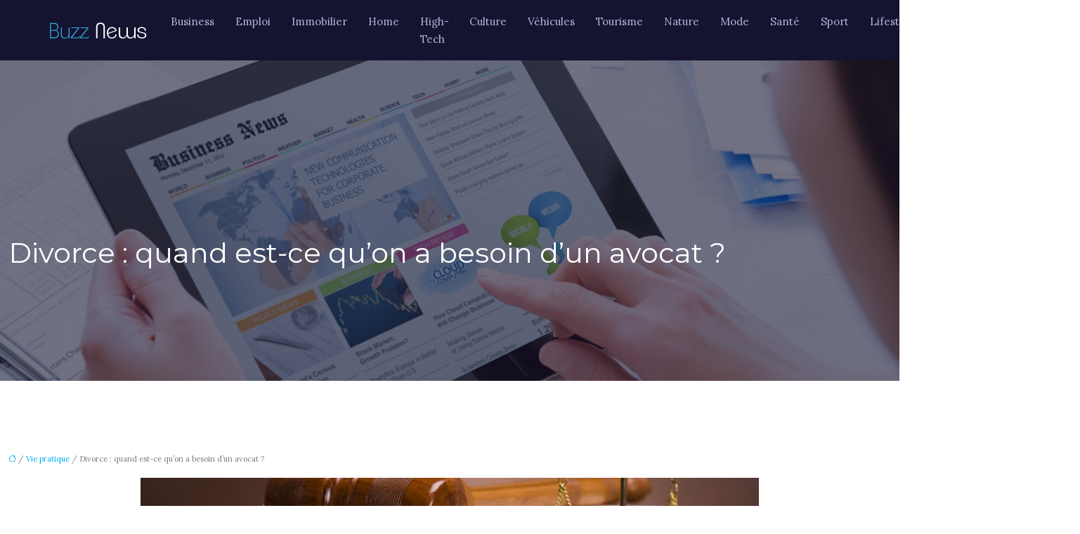

--- FILE ---
content_type: text/html; charset=UTF-8
request_url: https://www.buzznews.fr/divorce-quand-est-ce-quon-a-besoin-dun-avocat/
body_size: 11208
content:
<!DOCTYPE html>
<html lang="fr-FR">
<head>
<meta charset="UTF-8" />
<meta name="viewport" content="width=device-width">
<link rel="shortcut icon" href="/wp-content/uploads/2018/02/favicon.png" />
<script type="application/ld+json">
{
    "@context": "https://schema.org",
    "@graph": [
        {
            "@type": "WebSite",
            "@id": "https://www.buzznews.fr#website",
            "url": "https://www.buzznews.fr",
            "name": "buzznews",
            "inLanguage": "fr-FR",
            "publisher": {
                "@id": "https://www.buzznews.fr#organization"
            }
        },
        {
            "@type": "Organization",
            "@id": "https://www.buzznews.fr#organization",
            "name": "buzznews",
            "url": "https://www.buzznews.fr",
            "logo": {
                "@type": "ImageObject",
                "@id": "https://www.buzznews.fr#logo",
                "url": "https://www.buzznews.fr/wp-content/uploads/2018/02/buzznews-logo-1.png"
            }
        },
        {
            "@type": "Person",
            "@id": "https://www.buzznews.fr/author/buzznews#person",
            "name": "admin",
            "jobTitle": "Rédaction Web",
            "url": "https://www.buzznews.fr/author/buzznews",
            "worksFor": {
                "@id": "https://www.buzznews.fr#organization"
            },
            "image": {
                "@type": "ImageObject",
                "url": ""
            }
        },
        {
            "@type": "WebPage",
            "@id": "https://www.buzznews.fr/divorce-quand-est-ce-quon-a-besoin-dun-avocat/#webpage",
            "url": "https://www.buzznews.fr/divorce-quand-est-ce-quon-a-besoin-dun-avocat/",
            "name": "Quand faire appel à un avocat spécialisé en divorce ?",
            "isPartOf": {
                "@id": "https://www.buzznews.fr#website"
            },
            "breadcrumb": {
                "@id": "https://www.buzznews.fr/divorce-quand-est-ce-quon-a-besoin-dun-avocat/#breadcrumb"
            },
            "inLanguage": "fr_FR",
            "primaryImageOfPage": {
                "@id": "https://www.buzznews.fr/wp-content/uploads/2020/11/avocat.jpg"
            }
        },
        {
            "@type": "Article",
            "@id": "https://www.buzznews.fr/divorce-quand-est-ce-quon-a-besoin-dun-avocat/#article",
            "headline": "Divorce : quand est-ce qu&rsquo;on a besoin d&rsquo;un avocat ?",
            "description": "Avant de procéder à un divorce, les conseils et l’assistance d’un avocat spécialisé dans le domaine est nécessaire pour respecter la démarche légale.",
            "mainEntityOfPage": {
                "@id": "https://www.buzznews.fr/divorce-quand-est-ce-quon-a-besoin-dun-avocat/#webpage"
            },
            "image": {
                "@type": "ImageObject",
                "@id": "https://www.buzznews.fr/wp-content/uploads/2020/11/avocat.jpg",
                "url": "https://www.buzznews.fr/wp-content/uploads/2020/11/avocat.jpg",
                "width": 880,
                "height": 300,
                "alt": "avocat"
            },
            "wordCount": 842,
            "isAccessibleForFree": true,
            "articleSection": [
                "Vie pratique"
            ],
            "datePublished": "2020-11-19T14:00:33+00:00",
            "author": {
                "@id": "https://www.buzznews.fr/author/buzznews#person"
            },
            "publisher": {
                "@id": "https://www.buzznews.fr#organization"
            },
            "inLanguage": "fr-FR"
        },
        {
            "@type": "BreadcrumbList",
            "@id": "https://www.buzznews.fr/divorce-quand-est-ce-quon-a-besoin-dun-avocat/#breadcrumb",
            "itemListElement": [
                {
                    "@type": "ListItem",
                    "position": 1,
                    "name": "Accueil",
                    "item": "https://www.buzznews.fr/"
                },
                {
                    "@type": "ListItem",
                    "position": 2,
                    "name": "Vie pratique",
                    "item": "https://www.buzznews.fr/vie-pratique/"
                },
                {
                    "@type": "ListItem",
                    "position": 3,
                    "name": "Divorce : quand est-ce qu&rsquo;on a besoin d&rsquo;un avocat ?",
                    "item": "https://www.buzznews.fr/divorce-quand-est-ce-quon-a-besoin-dun-avocat/"
                }
            ]
        }
    ]
}</script>
<meta name='robots' content='max-image-preview:large' />
<title>Quand faire appel à un avocat spécialisé en divorce ?</title><meta name="description" content="Avant de procéder à un divorce, les conseils et l’assistance d’un avocat spécialisé dans le domaine est nécessaire pour respecter la démarche légale."><link rel="alternate" title="oEmbed (JSON)" type="application/json+oembed" href="https://www.buzznews.fr/wp-json/oembed/1.0/embed?url=https%3A%2F%2Fwww.buzznews.fr%2Fdivorce-quand-est-ce-quon-a-besoin-dun-avocat%2F" />
<link rel="alternate" title="oEmbed (XML)" type="text/xml+oembed" href="https://www.buzznews.fr/wp-json/oembed/1.0/embed?url=https%3A%2F%2Fwww.buzznews.fr%2Fdivorce-quand-est-ce-quon-a-besoin-dun-avocat%2F&#038;format=xml" />
<style id='wp-img-auto-sizes-contain-inline-css' type='text/css'>
img:is([sizes=auto i],[sizes^="auto," i]){contain-intrinsic-size:3000px 1500px}
/*# sourceURL=wp-img-auto-sizes-contain-inline-css */
</style>
<style id='wp-block-library-inline-css' type='text/css'>
:root{--wp-block-synced-color:#7a00df;--wp-block-synced-color--rgb:122,0,223;--wp-bound-block-color:var(--wp-block-synced-color);--wp-editor-canvas-background:#ddd;--wp-admin-theme-color:#007cba;--wp-admin-theme-color--rgb:0,124,186;--wp-admin-theme-color-darker-10:#006ba1;--wp-admin-theme-color-darker-10--rgb:0,107,160.5;--wp-admin-theme-color-darker-20:#005a87;--wp-admin-theme-color-darker-20--rgb:0,90,135;--wp-admin-border-width-focus:2px}@media (min-resolution:192dpi){:root{--wp-admin-border-width-focus:1.5px}}.wp-element-button{cursor:pointer}:root .has-very-light-gray-background-color{background-color:#eee}:root .has-very-dark-gray-background-color{background-color:#313131}:root .has-very-light-gray-color{color:#eee}:root .has-very-dark-gray-color{color:#313131}:root .has-vivid-green-cyan-to-vivid-cyan-blue-gradient-background{background:linear-gradient(135deg,#00d084,#0693e3)}:root .has-purple-crush-gradient-background{background:linear-gradient(135deg,#34e2e4,#4721fb 50%,#ab1dfe)}:root .has-hazy-dawn-gradient-background{background:linear-gradient(135deg,#faaca8,#dad0ec)}:root .has-subdued-olive-gradient-background{background:linear-gradient(135deg,#fafae1,#67a671)}:root .has-atomic-cream-gradient-background{background:linear-gradient(135deg,#fdd79a,#004a59)}:root .has-nightshade-gradient-background{background:linear-gradient(135deg,#330968,#31cdcf)}:root .has-midnight-gradient-background{background:linear-gradient(135deg,#020381,#2874fc)}:root{--wp--preset--font-size--normal:16px;--wp--preset--font-size--huge:42px}.has-regular-font-size{font-size:1em}.has-larger-font-size{font-size:2.625em}.has-normal-font-size{font-size:var(--wp--preset--font-size--normal)}.has-huge-font-size{font-size:var(--wp--preset--font-size--huge)}.has-text-align-center{text-align:center}.has-text-align-left{text-align:left}.has-text-align-right{text-align:right}.has-fit-text{white-space:nowrap!important}#end-resizable-editor-section{display:none}.aligncenter{clear:both}.items-justified-left{justify-content:flex-start}.items-justified-center{justify-content:center}.items-justified-right{justify-content:flex-end}.items-justified-space-between{justify-content:space-between}.screen-reader-text{border:0;clip-path:inset(50%);height:1px;margin:-1px;overflow:hidden;padding:0;position:absolute;width:1px;word-wrap:normal!important}.screen-reader-text:focus{background-color:#ddd;clip-path:none;color:#444;display:block;font-size:1em;height:auto;left:5px;line-height:normal;padding:15px 23px 14px;text-decoration:none;top:5px;width:auto;z-index:100000}html :where(.has-border-color){border-style:solid}html :where([style*=border-top-color]){border-top-style:solid}html :where([style*=border-right-color]){border-right-style:solid}html :where([style*=border-bottom-color]){border-bottom-style:solid}html :where([style*=border-left-color]){border-left-style:solid}html :where([style*=border-width]){border-style:solid}html :where([style*=border-top-width]){border-top-style:solid}html :where([style*=border-right-width]){border-right-style:solid}html :where([style*=border-bottom-width]){border-bottom-style:solid}html :where([style*=border-left-width]){border-left-style:solid}html :where(img[class*=wp-image-]){height:auto;max-width:100%}:where(figure){margin:0 0 1em}html :where(.is-position-sticky){--wp-admin--admin-bar--position-offset:var(--wp-admin--admin-bar--height,0px)}@media screen and (max-width:600px){html :where(.is-position-sticky){--wp-admin--admin-bar--position-offset:0px}}

/*# sourceURL=wp-block-library-inline-css */
</style><style id='global-styles-inline-css' type='text/css'>
:root{--wp--preset--aspect-ratio--square: 1;--wp--preset--aspect-ratio--4-3: 4/3;--wp--preset--aspect-ratio--3-4: 3/4;--wp--preset--aspect-ratio--3-2: 3/2;--wp--preset--aspect-ratio--2-3: 2/3;--wp--preset--aspect-ratio--16-9: 16/9;--wp--preset--aspect-ratio--9-16: 9/16;--wp--preset--color--black: #000000;--wp--preset--color--cyan-bluish-gray: #abb8c3;--wp--preset--color--white: #ffffff;--wp--preset--color--pale-pink: #f78da7;--wp--preset--color--vivid-red: #cf2e2e;--wp--preset--color--luminous-vivid-orange: #ff6900;--wp--preset--color--luminous-vivid-amber: #fcb900;--wp--preset--color--light-green-cyan: #7bdcb5;--wp--preset--color--vivid-green-cyan: #00d084;--wp--preset--color--pale-cyan-blue: #8ed1fc;--wp--preset--color--vivid-cyan-blue: #0693e3;--wp--preset--color--vivid-purple: #9b51e0;--wp--preset--color--base: #f9f9f9;--wp--preset--color--base-2: #ffffff;--wp--preset--color--contrast: #111111;--wp--preset--color--contrast-2: #636363;--wp--preset--color--contrast-3: #A4A4A4;--wp--preset--color--accent: #cfcabe;--wp--preset--color--accent-2: #c2a990;--wp--preset--color--accent-3: #d8613c;--wp--preset--color--accent-4: #b1c5a4;--wp--preset--color--accent-5: #b5bdbc;--wp--preset--gradient--vivid-cyan-blue-to-vivid-purple: linear-gradient(135deg,rgb(6,147,227) 0%,rgb(155,81,224) 100%);--wp--preset--gradient--light-green-cyan-to-vivid-green-cyan: linear-gradient(135deg,rgb(122,220,180) 0%,rgb(0,208,130) 100%);--wp--preset--gradient--luminous-vivid-amber-to-luminous-vivid-orange: linear-gradient(135deg,rgb(252,185,0) 0%,rgb(255,105,0) 100%);--wp--preset--gradient--luminous-vivid-orange-to-vivid-red: linear-gradient(135deg,rgb(255,105,0) 0%,rgb(207,46,46) 100%);--wp--preset--gradient--very-light-gray-to-cyan-bluish-gray: linear-gradient(135deg,rgb(238,238,238) 0%,rgb(169,184,195) 100%);--wp--preset--gradient--cool-to-warm-spectrum: linear-gradient(135deg,rgb(74,234,220) 0%,rgb(151,120,209) 20%,rgb(207,42,186) 40%,rgb(238,44,130) 60%,rgb(251,105,98) 80%,rgb(254,248,76) 100%);--wp--preset--gradient--blush-light-purple: linear-gradient(135deg,rgb(255,206,236) 0%,rgb(152,150,240) 100%);--wp--preset--gradient--blush-bordeaux: linear-gradient(135deg,rgb(254,205,165) 0%,rgb(254,45,45) 50%,rgb(107,0,62) 100%);--wp--preset--gradient--luminous-dusk: linear-gradient(135deg,rgb(255,203,112) 0%,rgb(199,81,192) 50%,rgb(65,88,208) 100%);--wp--preset--gradient--pale-ocean: linear-gradient(135deg,rgb(255,245,203) 0%,rgb(182,227,212) 50%,rgb(51,167,181) 100%);--wp--preset--gradient--electric-grass: linear-gradient(135deg,rgb(202,248,128) 0%,rgb(113,206,126) 100%);--wp--preset--gradient--midnight: linear-gradient(135deg,rgb(2,3,129) 0%,rgb(40,116,252) 100%);--wp--preset--gradient--gradient-1: linear-gradient(to bottom, #cfcabe 0%, #F9F9F9 100%);--wp--preset--gradient--gradient-2: linear-gradient(to bottom, #C2A990 0%, #F9F9F9 100%);--wp--preset--gradient--gradient-3: linear-gradient(to bottom, #D8613C 0%, #F9F9F9 100%);--wp--preset--gradient--gradient-4: linear-gradient(to bottom, #B1C5A4 0%, #F9F9F9 100%);--wp--preset--gradient--gradient-5: linear-gradient(to bottom, #B5BDBC 0%, #F9F9F9 100%);--wp--preset--gradient--gradient-6: linear-gradient(to bottom, #A4A4A4 0%, #F9F9F9 100%);--wp--preset--gradient--gradient-7: linear-gradient(to bottom, #cfcabe 50%, #F9F9F9 50%);--wp--preset--gradient--gradient-8: linear-gradient(to bottom, #C2A990 50%, #F9F9F9 50%);--wp--preset--gradient--gradient-9: linear-gradient(to bottom, #D8613C 50%, #F9F9F9 50%);--wp--preset--gradient--gradient-10: linear-gradient(to bottom, #B1C5A4 50%, #F9F9F9 50%);--wp--preset--gradient--gradient-11: linear-gradient(to bottom, #B5BDBC 50%, #F9F9F9 50%);--wp--preset--gradient--gradient-12: linear-gradient(to bottom, #A4A4A4 50%, #F9F9F9 50%);--wp--preset--font-size--small: 13px;--wp--preset--font-size--medium: 20px;--wp--preset--font-size--large: 36px;--wp--preset--font-size--x-large: 42px;--wp--preset--spacing--20: min(1.5rem, 2vw);--wp--preset--spacing--30: min(2.5rem, 3vw);--wp--preset--spacing--40: min(4rem, 5vw);--wp--preset--spacing--50: min(6.5rem, 8vw);--wp--preset--spacing--60: min(10.5rem, 13vw);--wp--preset--spacing--70: 3.38rem;--wp--preset--spacing--80: 5.06rem;--wp--preset--spacing--10: 1rem;--wp--preset--shadow--natural: 6px 6px 9px rgba(0, 0, 0, 0.2);--wp--preset--shadow--deep: 12px 12px 50px rgba(0, 0, 0, 0.4);--wp--preset--shadow--sharp: 6px 6px 0px rgba(0, 0, 0, 0.2);--wp--preset--shadow--outlined: 6px 6px 0px -3px rgb(255, 255, 255), 6px 6px rgb(0, 0, 0);--wp--preset--shadow--crisp: 6px 6px 0px rgb(0, 0, 0);}:root { --wp--style--global--content-size: 1320px;--wp--style--global--wide-size: 1920px; }:where(body) { margin: 0; }.wp-site-blocks { padding-top: var(--wp--style--root--padding-top); padding-bottom: var(--wp--style--root--padding-bottom); }.has-global-padding { padding-right: var(--wp--style--root--padding-right); padding-left: var(--wp--style--root--padding-left); }.has-global-padding > .alignfull { margin-right: calc(var(--wp--style--root--padding-right) * -1); margin-left: calc(var(--wp--style--root--padding-left) * -1); }.has-global-padding :where(:not(.alignfull.is-layout-flow) > .has-global-padding:not(.wp-block-block, .alignfull)) { padding-right: 0; padding-left: 0; }.has-global-padding :where(:not(.alignfull.is-layout-flow) > .has-global-padding:not(.wp-block-block, .alignfull)) > .alignfull { margin-left: 0; margin-right: 0; }.wp-site-blocks > .alignleft { float: left; margin-right: 2em; }.wp-site-blocks > .alignright { float: right; margin-left: 2em; }.wp-site-blocks > .aligncenter { justify-content: center; margin-left: auto; margin-right: auto; }:where(.wp-site-blocks) > * { margin-block-start: 1.2rem; margin-block-end: 0; }:where(.wp-site-blocks) > :first-child { margin-block-start: 0; }:where(.wp-site-blocks) > :last-child { margin-block-end: 0; }:root { --wp--style--block-gap: 1.2rem; }:root :where(.is-layout-flow) > :first-child{margin-block-start: 0;}:root :where(.is-layout-flow) > :last-child{margin-block-end: 0;}:root :where(.is-layout-flow) > *{margin-block-start: 1.2rem;margin-block-end: 0;}:root :where(.is-layout-constrained) > :first-child{margin-block-start: 0;}:root :where(.is-layout-constrained) > :last-child{margin-block-end: 0;}:root :where(.is-layout-constrained) > *{margin-block-start: 1.2rem;margin-block-end: 0;}:root :where(.is-layout-flex){gap: 1.2rem;}:root :where(.is-layout-grid){gap: 1.2rem;}.is-layout-flow > .alignleft{float: left;margin-inline-start: 0;margin-inline-end: 2em;}.is-layout-flow > .alignright{float: right;margin-inline-start: 2em;margin-inline-end: 0;}.is-layout-flow > .aligncenter{margin-left: auto !important;margin-right: auto !important;}.is-layout-constrained > .alignleft{float: left;margin-inline-start: 0;margin-inline-end: 2em;}.is-layout-constrained > .alignright{float: right;margin-inline-start: 2em;margin-inline-end: 0;}.is-layout-constrained > .aligncenter{margin-left: auto !important;margin-right: auto !important;}.is-layout-constrained > :where(:not(.alignleft):not(.alignright):not(.alignfull)){max-width: var(--wp--style--global--content-size);margin-left: auto !important;margin-right: auto !important;}.is-layout-constrained > .alignwide{max-width: var(--wp--style--global--wide-size);}body .is-layout-flex{display: flex;}.is-layout-flex{flex-wrap: wrap;align-items: center;}.is-layout-flex > :is(*, div){margin: 0;}body .is-layout-grid{display: grid;}.is-layout-grid > :is(*, div){margin: 0;}body{--wp--style--root--padding-top: 0px;--wp--style--root--padding-right: var(--wp--preset--spacing--50);--wp--style--root--padding-bottom: 0px;--wp--style--root--padding-left: var(--wp--preset--spacing--50);}a:where(:not(.wp-element-button)){text-decoration: underline;}:root :where(a:where(:not(.wp-element-button)):hover){text-decoration: none;}:root :where(.wp-element-button, .wp-block-button__link){background-color: var(--wp--preset--color--contrast);border-radius: .33rem;border-color: var(--wp--preset--color--contrast);border-width: 0;color: var(--wp--preset--color--base);font-family: inherit;font-size: var(--wp--preset--font-size--small);font-style: normal;font-weight: 500;letter-spacing: inherit;line-height: inherit;padding-top: 0.6rem;padding-right: 1rem;padding-bottom: 0.6rem;padding-left: 1rem;text-decoration: none;text-transform: inherit;}:root :where(.wp-element-button:hover, .wp-block-button__link:hover){background-color: var(--wp--preset--color--contrast-2);border-color: var(--wp--preset--color--contrast-2);color: var(--wp--preset--color--base);}:root :where(.wp-element-button:focus, .wp-block-button__link:focus){background-color: var(--wp--preset--color--contrast-2);border-color: var(--wp--preset--color--contrast-2);color: var(--wp--preset--color--base);outline-color: var(--wp--preset--color--contrast);outline-offset: 2px;outline-style: dotted;outline-width: 1px;}:root :where(.wp-element-button:active, .wp-block-button__link:active){background-color: var(--wp--preset--color--contrast);color: var(--wp--preset--color--base);}:root :where(.wp-element-caption, .wp-block-audio figcaption, .wp-block-embed figcaption, .wp-block-gallery figcaption, .wp-block-image figcaption, .wp-block-table figcaption, .wp-block-video figcaption){color: var(--wp--preset--color--contrast-2);font-family: var(--wp--preset--font-family--body);font-size: 0.8rem;}.has-black-color{color: var(--wp--preset--color--black) !important;}.has-cyan-bluish-gray-color{color: var(--wp--preset--color--cyan-bluish-gray) !important;}.has-white-color{color: var(--wp--preset--color--white) !important;}.has-pale-pink-color{color: var(--wp--preset--color--pale-pink) !important;}.has-vivid-red-color{color: var(--wp--preset--color--vivid-red) !important;}.has-luminous-vivid-orange-color{color: var(--wp--preset--color--luminous-vivid-orange) !important;}.has-luminous-vivid-amber-color{color: var(--wp--preset--color--luminous-vivid-amber) !important;}.has-light-green-cyan-color{color: var(--wp--preset--color--light-green-cyan) !important;}.has-vivid-green-cyan-color{color: var(--wp--preset--color--vivid-green-cyan) !important;}.has-pale-cyan-blue-color{color: var(--wp--preset--color--pale-cyan-blue) !important;}.has-vivid-cyan-blue-color{color: var(--wp--preset--color--vivid-cyan-blue) !important;}.has-vivid-purple-color{color: var(--wp--preset--color--vivid-purple) !important;}.has-base-color{color: var(--wp--preset--color--base) !important;}.has-base-2-color{color: var(--wp--preset--color--base-2) !important;}.has-contrast-color{color: var(--wp--preset--color--contrast) !important;}.has-contrast-2-color{color: var(--wp--preset--color--contrast-2) !important;}.has-contrast-3-color{color: var(--wp--preset--color--contrast-3) !important;}.has-accent-color{color: var(--wp--preset--color--accent) !important;}.has-accent-2-color{color: var(--wp--preset--color--accent-2) !important;}.has-accent-3-color{color: var(--wp--preset--color--accent-3) !important;}.has-accent-4-color{color: var(--wp--preset--color--accent-4) !important;}.has-accent-5-color{color: var(--wp--preset--color--accent-5) !important;}.has-black-background-color{background-color: var(--wp--preset--color--black) !important;}.has-cyan-bluish-gray-background-color{background-color: var(--wp--preset--color--cyan-bluish-gray) !important;}.has-white-background-color{background-color: var(--wp--preset--color--white) !important;}.has-pale-pink-background-color{background-color: var(--wp--preset--color--pale-pink) !important;}.has-vivid-red-background-color{background-color: var(--wp--preset--color--vivid-red) !important;}.has-luminous-vivid-orange-background-color{background-color: var(--wp--preset--color--luminous-vivid-orange) !important;}.has-luminous-vivid-amber-background-color{background-color: var(--wp--preset--color--luminous-vivid-amber) !important;}.has-light-green-cyan-background-color{background-color: var(--wp--preset--color--light-green-cyan) !important;}.has-vivid-green-cyan-background-color{background-color: var(--wp--preset--color--vivid-green-cyan) !important;}.has-pale-cyan-blue-background-color{background-color: var(--wp--preset--color--pale-cyan-blue) !important;}.has-vivid-cyan-blue-background-color{background-color: var(--wp--preset--color--vivid-cyan-blue) !important;}.has-vivid-purple-background-color{background-color: var(--wp--preset--color--vivid-purple) !important;}.has-base-background-color{background-color: var(--wp--preset--color--base) !important;}.has-base-2-background-color{background-color: var(--wp--preset--color--base-2) !important;}.has-contrast-background-color{background-color: var(--wp--preset--color--contrast) !important;}.has-contrast-2-background-color{background-color: var(--wp--preset--color--contrast-2) !important;}.has-contrast-3-background-color{background-color: var(--wp--preset--color--contrast-3) !important;}.has-accent-background-color{background-color: var(--wp--preset--color--accent) !important;}.has-accent-2-background-color{background-color: var(--wp--preset--color--accent-2) !important;}.has-accent-3-background-color{background-color: var(--wp--preset--color--accent-3) !important;}.has-accent-4-background-color{background-color: var(--wp--preset--color--accent-4) !important;}.has-accent-5-background-color{background-color: var(--wp--preset--color--accent-5) !important;}.has-black-border-color{border-color: var(--wp--preset--color--black) !important;}.has-cyan-bluish-gray-border-color{border-color: var(--wp--preset--color--cyan-bluish-gray) !important;}.has-white-border-color{border-color: var(--wp--preset--color--white) !important;}.has-pale-pink-border-color{border-color: var(--wp--preset--color--pale-pink) !important;}.has-vivid-red-border-color{border-color: var(--wp--preset--color--vivid-red) !important;}.has-luminous-vivid-orange-border-color{border-color: var(--wp--preset--color--luminous-vivid-orange) !important;}.has-luminous-vivid-amber-border-color{border-color: var(--wp--preset--color--luminous-vivid-amber) !important;}.has-light-green-cyan-border-color{border-color: var(--wp--preset--color--light-green-cyan) !important;}.has-vivid-green-cyan-border-color{border-color: var(--wp--preset--color--vivid-green-cyan) !important;}.has-pale-cyan-blue-border-color{border-color: var(--wp--preset--color--pale-cyan-blue) !important;}.has-vivid-cyan-blue-border-color{border-color: var(--wp--preset--color--vivid-cyan-blue) !important;}.has-vivid-purple-border-color{border-color: var(--wp--preset--color--vivid-purple) !important;}.has-base-border-color{border-color: var(--wp--preset--color--base) !important;}.has-base-2-border-color{border-color: var(--wp--preset--color--base-2) !important;}.has-contrast-border-color{border-color: var(--wp--preset--color--contrast) !important;}.has-contrast-2-border-color{border-color: var(--wp--preset--color--contrast-2) !important;}.has-contrast-3-border-color{border-color: var(--wp--preset--color--contrast-3) !important;}.has-accent-border-color{border-color: var(--wp--preset--color--accent) !important;}.has-accent-2-border-color{border-color: var(--wp--preset--color--accent-2) !important;}.has-accent-3-border-color{border-color: var(--wp--preset--color--accent-3) !important;}.has-accent-4-border-color{border-color: var(--wp--preset--color--accent-4) !important;}.has-accent-5-border-color{border-color: var(--wp--preset--color--accent-5) !important;}.has-vivid-cyan-blue-to-vivid-purple-gradient-background{background: var(--wp--preset--gradient--vivid-cyan-blue-to-vivid-purple) !important;}.has-light-green-cyan-to-vivid-green-cyan-gradient-background{background: var(--wp--preset--gradient--light-green-cyan-to-vivid-green-cyan) !important;}.has-luminous-vivid-amber-to-luminous-vivid-orange-gradient-background{background: var(--wp--preset--gradient--luminous-vivid-amber-to-luminous-vivid-orange) !important;}.has-luminous-vivid-orange-to-vivid-red-gradient-background{background: var(--wp--preset--gradient--luminous-vivid-orange-to-vivid-red) !important;}.has-very-light-gray-to-cyan-bluish-gray-gradient-background{background: var(--wp--preset--gradient--very-light-gray-to-cyan-bluish-gray) !important;}.has-cool-to-warm-spectrum-gradient-background{background: var(--wp--preset--gradient--cool-to-warm-spectrum) !important;}.has-blush-light-purple-gradient-background{background: var(--wp--preset--gradient--blush-light-purple) !important;}.has-blush-bordeaux-gradient-background{background: var(--wp--preset--gradient--blush-bordeaux) !important;}.has-luminous-dusk-gradient-background{background: var(--wp--preset--gradient--luminous-dusk) !important;}.has-pale-ocean-gradient-background{background: var(--wp--preset--gradient--pale-ocean) !important;}.has-electric-grass-gradient-background{background: var(--wp--preset--gradient--electric-grass) !important;}.has-midnight-gradient-background{background: var(--wp--preset--gradient--midnight) !important;}.has-gradient-1-gradient-background{background: var(--wp--preset--gradient--gradient-1) !important;}.has-gradient-2-gradient-background{background: var(--wp--preset--gradient--gradient-2) !important;}.has-gradient-3-gradient-background{background: var(--wp--preset--gradient--gradient-3) !important;}.has-gradient-4-gradient-background{background: var(--wp--preset--gradient--gradient-4) !important;}.has-gradient-5-gradient-background{background: var(--wp--preset--gradient--gradient-5) !important;}.has-gradient-6-gradient-background{background: var(--wp--preset--gradient--gradient-6) !important;}.has-gradient-7-gradient-background{background: var(--wp--preset--gradient--gradient-7) !important;}.has-gradient-8-gradient-background{background: var(--wp--preset--gradient--gradient-8) !important;}.has-gradient-9-gradient-background{background: var(--wp--preset--gradient--gradient-9) !important;}.has-gradient-10-gradient-background{background: var(--wp--preset--gradient--gradient-10) !important;}.has-gradient-11-gradient-background{background: var(--wp--preset--gradient--gradient-11) !important;}.has-gradient-12-gradient-background{background: var(--wp--preset--gradient--gradient-12) !important;}.has-small-font-size{font-size: var(--wp--preset--font-size--small) !important;}.has-medium-font-size{font-size: var(--wp--preset--font-size--medium) !important;}.has-large-font-size{font-size: var(--wp--preset--font-size--large) !important;}.has-x-large-font-size{font-size: var(--wp--preset--font-size--x-large) !important;}
/*# sourceURL=global-styles-inline-css */
</style>

<link rel='stylesheet' id='default-css' href='https://www.buzznews.fr/wp-content/themes/factory-templates-4/style.css?ver=667428dce6c6eab325fa1692ad358bfc' type='text/css' media='all' />
<link rel='stylesheet' id='bootstrap5-css' href='https://www.buzznews.fr/wp-content/themes/factory-templates-4/css/bootstrap.min.css?ver=667428dce6c6eab325fa1692ad358bfc' type='text/css' media='all' />
<link rel='stylesheet' id='bootstrap-icon-css' href='https://www.buzznews.fr/wp-content/themes/factory-templates-4/css/bootstrap-icons.css?ver=667428dce6c6eab325fa1692ad358bfc' type='text/css' media='all' />
<link rel='stylesheet' id='global-css' href='https://www.buzznews.fr/wp-content/themes/factory-templates-4/css/global.css?ver=667428dce6c6eab325fa1692ad358bfc' type='text/css' media='all' />
<link rel='stylesheet' id='light-theme-css' href='https://www.buzznews.fr/wp-content/themes/factory-templates-4/css/light.css?ver=667428dce6c6eab325fa1692ad358bfc' type='text/css' media='all' />
<script type="text/javascript" src="https://code.jquery.com/jquery-3.2.1.min.js?ver=667428dce6c6eab325fa1692ad358bfc" id="jquery3.2.1-js"></script>
<script type="text/javascript" src="https://www.buzznews.fr/wp-content/themes/factory-templates-4/js/fn.js?ver=667428dce6c6eab325fa1692ad358bfc" id="default_script-js"></script>
<link rel="https://api.w.org/" href="https://www.buzznews.fr/wp-json/" /><link rel="alternate" title="JSON" type="application/json" href="https://www.buzznews.fr/wp-json/wp/v2/posts/1108" /><link rel="EditURI" type="application/rsd+xml" title="RSD" href="https://www.buzznews.fr/xmlrpc.php?rsd" />
<link rel="canonical" href="https://www.buzznews.fr/divorce-quand-est-ce-quon-a-besoin-dun-avocat/" />
<link rel='shortlink' href='https://www.buzznews.fr/?p=1108' />
 
<meta name="google-site-verification" content="s8cWMw3ULKMGigvtxKI_5Iu3jvZp3egI17RK2He__Kk" />
<!-- Global site tag (gtag.js) - Google Analytics -->
<script async src="https://www.googletagmanager.com/gtag/js?id=UA-128900869-6"></script>
<script>
  window.dataLayer = window.dataLayer || [];
  function gtag(){dataLayer.push(arguments);}
  gtag('js', new Date());

  gtag('config', 'UA-128900869-6');
</script>
<link rel="preconnect" href="https://fonts.googleapis.com">
<link rel="preconnect" href="https://fonts.gstatic.com" crossorigin>
<link href="https://fonts.googleapis.com/css2?family=Lora:ital,wght@0,400..700;1,400..700&family=Montserrat:ital,wght@0,100..900;1,100..900&display=swap" rel="stylesheet"> 
<style type="text/css">
.default_color_background,.menu-bars{background-color : #00aeef }.default_color_text,a,h1 span,h2 span,h3 span,h4 span,h5 span,h6 span{color :#00aeef }.navigation li a,.navigation li.disabled,.navigation li.active a,.owl-dots .owl-dot.active span,.owl-dots .owl-dot:hover span{background-color: #00aeef;}
.block-spc{border-color:#00aeef}
.page-content a{color : #00aeef }.page-content a:hover{color : #008fc5 }.home .body-content a{color : #00aeef }.home .body-content a:hover{color : #008fc5 }.col-menu,.main-navigation{background-color:transparent;}nav .bi-list{color:#00aeef}nav .navbar-toggler{background-color:#fff}body:not(.home) .main-navigation{background-color:#141430}nav.navbar{background-color:#141430} .main-navigation {padding:0px 0px 0px 0px;}.main-navigation.scrolled{padding:0px 0px 0px 0px;}.main-navigation nav li{padding:0px 10px;}.main-navigation.scrolled{background-color:rgb(20 20 48 / 97%);}.main-navigation .logo-main{padding: 10px 10px 10px 10px;}.main-navigation  .logo-sticky{height: 35px;}@media(min-width:990px){nav li a{padding:0px 5px!important}}.main-navigation .sub-menu{background-color: #141430;}nav li a{font-size:15px;}nav li a{line-height:25px;}nav li a{color:#afb6d6!important;}nav li:hover > a,.current-menu-item > a{color:#ffffff!important;}.scrolled nav li a{color:#afb6d6!important;}.scrolled nav li:hover a,.scrolled .current-menu-item a{color:#ffffff!important;}.sub-menu a{color:#afb6d6!important;}.main-navigation .sub-menu{padding:10px 0px}.main-navigation ul ul li{padding:10px 10px}.archive h1{color:#ffffff!important;}.category .subheader,.single .subheader{padding:250px 0px 150px }.archive h1{text-align:left!important;} .archive h1{font-size:30px}  .archive h2,.cat-description h2{font-size:25px} .archive h2 a,.cat-description h2{color:#0e3696!important;}.archive .readmore{background-color:#0e3696;}.archive .readmore{color:#ffffff;}.archive .readmore:hover{background-color:#00aeef;}.archive .readmore:hover{color:#ffffff;}.archive .readmore{padding:5px 15px 5px 15px;}.single h1{color:#ffffff!important;}.single .the-post h2{color:#444!important;}.single .the-post h3{color:#444!important;}.single .the-post h4{color:#444!important;}.single .the-post h5{color:#444!important;}.single .the-post h6{color:#444!important;} .single .post-content a{color:#00aeef} .single .post-content a:hover{color:#008fc5}.single h1{text-align:left!important;}.single h1{font-size: 40px}.single h2{font-size: 25px}.single h3{font-size: 18px}.single h4{font-size: 16px}.single h5{font-size: 15px}.single h6{font-size: 14px}footer{background-position:top }  footer{padding:100px 0px 0px} </style>
<style>:root {
    --color-primary: #00aeef;
    --color-primary-light: #00e2ff;
    --color-primary-dark: #0079a7;
    --color-primary-hover: #009cd7;
    --color-primary-muted: #00ffff;
            --color-background: #fff;
    --color-text: #000000;
} </style>
<style id="custom-st" type="text/css">
body{font-family:Lora,sans-serif;font-size:14px;line-height:22px;color:#7f7f7f;}body:not(.home) .main-navigation{width:auto;position:relative;max-width:1920px;}.Montserrat {font-family:Montserrat;}h1,h2,h3,h4,h5,h6{font-weight:400;font-family:Montserrat,sans-serif;}.titleb::before{content:"";display:block;width:80px;height:3px;background-color:#00aeef;margin:30px 0px 20px;margin-left:0;}.slider {position:relative;}.blocB{position:relative;top:-90px;z-index:9;}.bloc5{position:relative;top:-170px;z-index:9;}.col1resp{padding:initial;}.bloc6 {position:relative;z-index:10;top:-190px;}.block-hover:hover{background-color:#00aeef!important;}.block-hover:hover h3{color:#fff!important;}.block-hover:hover .has-text-color{color:#fff !important;}.bloc7{position:relative;top:-60px;z-index:12;margin-bottom:-10px !important;}footer .footer-widget{font-family:Montserrat;font-weight:700;text-align:left;color:#ffffff;line-height:34px;font-size:24px;border-bottom:none!important;}footer p {color:#c9c9d6;}footer ul{list-style:none;margin:0;padding:0;}footer ul li{left:0;-webkit-transition:0.5s all ease;transition:0.5s all ease;position:relative;margin-bottom:20px;color:#c9c9d6;}footer ul li:hover{left:7px;color:#00aeef;}footer .copyright{border-top:1px solid rgba(255,255,255,.1);color:#c9c9d6;text-align:center;position:relative;margin-top:70px;padding:30px 0px;}.widget_sidebar .sidebar-widget{font-size:22px;border-bottom:1px solid;margin-bottom:10px;padding:10px 0px;color:#444;}@media screen and (max-width:960px){.full-height{height:60vh;}.text1 {font-size:11px !important;padding-top:60px;}.col1resp{padding:0px 25px 0px 20px !important;}.home h1{font-size:30px !important;}.sliderres {padding:0px 10px !important;}.text-center-respon {text-align:left !important;}.coltiret {margin-bottom:-90px !important;}.blocB{padding:30px 10px 30px 20px !important;}.bloc5{top:-200px !important;}.bg-image{background-image:none !important;padding-top:28vh !important;padding-right:0vh !important;padding-bottom:0vh !important;padding-left:0vh !important;}.banblanres{padding-right:30px !important;padding-left:0px !important;width:367px;}.bg-bleu2 {margin-top:-80px !important;}.wp-block-column.BlocBresp {padding-right:20px !important}.Bloc4responT{padding:0px 20px 0px 20px !important;}.Bloc4respon{padding:20px 20px 0px 20px !important;}.Bloc5respon{padding:0px 20px 20px 20px !important;}.bloc6{padding:20px 10px !important;}footer{padding:40px 10px 40px !important;}.category .subheader,.single .subheader{padding:150px 0px 50px;}footer .copyright{padding:20px 0px !important;}}</style>
</head> 

<body class="wp-singular post-template-default single single-post postid-1108 single-format-standard wp-theme-factory-templates-4 catid-43" style="">

<div class="main-navigation  container-fluid is_sticky ">
<nav class="navbar navbar-expand-lg px-5 container-fluid">

<a id="logo" href="https://www.buzznews.fr">
<img class="logo-main" src="/wp-content/uploads/2018/02/buzznews-logo-1.png"   alt="logo">
<img class="logo-sticky" src="/wp-content/uploads/2018/02/buzznews-logo-1.png" width="auto" height="35px" alt="logo"></a>

    <button class="navbar-toggler" type="button" data-bs-toggle="collapse" data-bs-target="#navbarSupportedContent" aria-controls="navbarSupportedContent" aria-expanded="false" aria-label="Toggle navigation">
      <span class="navbar-toggler-icon"><i class="bi bi-list"></i></span>
    </button>

    <div class="collapse navbar-collapse" id="navbarSupportedContent">

<ul id="main-menu" class="classic-menu navbar-nav ms-auto mb-2 mb-lg-0"><li id="menu-item-396" class="menu-item menu-item-type-taxonomy menu-item-object-category"><a href="https://www.buzznews.fr/business/">Business</a></li>
<li id="menu-item-1606" class="menu-item menu-item-type-taxonomy menu-item-object-category"><a href="https://www.buzznews.fr/emploi/">Emploi</a></li>
<li id="menu-item-1608" class="menu-item menu-item-type-taxonomy menu-item-object-category"><a href="https://www.buzznews.fr/immobilier/">Immobilier</a></li>
<li id="menu-item-1607" class="menu-item menu-item-type-taxonomy menu-item-object-category"><a href="https://www.buzznews.fr/home/">Home</a></li>
<li id="menu-item-401" class="menu-item menu-item-type-taxonomy menu-item-object-category"><a href="https://www.buzznews.fr/high-tech/">High-Tech</a></li>
<li id="menu-item-400" class="menu-item menu-item-type-taxonomy menu-item-object-category"><a href="https://www.buzznews.fr/culture/">Culture</a></li>
<li id="menu-item-1610" class="menu-item menu-item-type-taxonomy menu-item-object-category"><a href="https://www.buzznews.fr/vehicules/">Véhicules</a></li>
<li id="menu-item-407" class="menu-item menu-item-type-taxonomy menu-item-object-category"><a href="https://www.buzznews.fr/tourisme/">Tourisme</a></li>
<li id="menu-item-398" class="menu-item menu-item-type-taxonomy menu-item-object-category"><a href="https://www.buzznews.fr/nature/">Nature</a></li>
<li id="menu-item-403" class="menu-item menu-item-type-taxonomy menu-item-object-category"><a href="https://www.buzznews.fr/mode/">Mode</a></li>
<li id="menu-item-402" class="menu-item menu-item-type-taxonomy menu-item-object-category"><a href="https://www.buzznews.fr/sante/">Santé</a></li>
<li id="menu-item-406" class="menu-item menu-item-type-taxonomy menu-item-object-category"><a href="https://www.buzznews.fr/sport/">Sport</a></li>
<li id="menu-item-1609" class="menu-item menu-item-type-taxonomy menu-item-object-category"><a href="https://www.buzznews.fr/lifestyle/">Lifestyle</a></li>
<li id="menu-item-397" class="menu-item menu-item-type-taxonomy menu-item-object-category"><a href="https://www.buzznews.fr/bons-plans/">Bons plans</a></li>
<li id="menu-item-1611" class="menu-item menu-item-type-taxonomy menu-item-object-category current-post-ancestor current-menu-parent current-post-parent"><a href="https://www.buzznews.fr/vie-pratique/">Pratique</a></li>
<li id="menu-item-610" class="menu-item menu-item-type-taxonomy menu-item-object-category"><a href="https://www.buzznews.fr/divers/">Blog</a></li>
</ul>
</div>
</nav>
</div><!--menu-->
<div style="background-color:buzznews" class="body-content     ">
  

<div class="container-fluid subheader" style=" background-image:url(/wp-content/uploads/2018/05/buzznews.jpg);background-position:top ; background-color:;">
<div id="mask" style=""></div>	
<div class="container-xxl"><h1 class="title">Divorce : quand est-ce qu&rsquo;on a besoin d&rsquo;un avocat ?</h1></div></div>	



<div class="post-content container-xxl"> 


<div class="row">
<div class="col-xxl-12 col-md-12">	



<div class="all-post-content">
<article>
<div style="font-size: 11px" class="breadcrumb"><a href="/"><i class="bi bi-house"></i></a>&nbsp;/&nbsp;<a href="https://www.buzznews.fr/vie-pratique/">Vie pratique</a>&nbsp;/&nbsp;Divorce : quand est-ce qu&rsquo;on a besoin d&rsquo;un avocat ?</div>
 <div class="text-center mb-4"><img class="img-fluid" caption="" alt="avocat" src="https://www.buzznews.fr/wp-content/uploads/2020/11/avocat.jpg" /></div><div class="the-post">





<div style="text-align:justify">
<p>Le recours à un avocat est généralement indispensable dans le cadre d’une procédure de divorce. En plus d’être une obligation légale, la représentation de ce professionnel permet de défendre efficacement vos intérêts en cas de litige. Mais alors, quand est-ce qu’il faut contacter un avocat spécialisé en séparation de couple ? Et comment choisir un prestataire compétent ?</p>
<h2>Procédure de divorce : l’avocat est-il obligatoire ?</h2>
<p>Il existe deux types de procédures pour divorcer :la démarche qui nécessite de passer devant le juge aux affaires familiales (JAF) et celle qui se fait sans juge, mais validée par le notaire.</p>
<p>La procédure avec passage au tribunal concerne les divorces pour faute, pour altération définitive du lien conjugal et le divorce accepté. Puisqu’une audience devant le JAF devra absolument se tenir, la représentation par un avocat est de ce fait obligatoire. D’ailleurs, même la procédure d’introduction de la demande doit être présentée par ce professionnel. La première comparution devant le tribunal est appelée audience de conciliation. Durant cette étape, l’époux qui souhaite divorcer peut se présenter seul. L’assistance de l’avocat est cependant recommandée pour le conjoint en défense durant cette audience, pour bénéficier de ses conseils et son expertise.</p>
<p>Concernant la procédure par consentement mutuel sans passer devant le JAF, avant l’entrée en vigueur de la nouvelle réforme portant sur la séparation devant le notaire, les deux conjoints avaient la possibilité de faire appel à un avocat commun pour réduire les dépenses. Dorénavant, chaque partie devra être assistée par son propre <a href="http://www.avocatsdroit.com/tout-savoir-sur-le-metier-avocat-droit-social/">avocat métier de droit</a> afin de garantir l’équilibre des conséquences de la séparation (garde des enfants, prestations compensatoires, partage du patrimoine, etc.). Ces dernières devront d’ailleurs faire l’objet d’une convention de divorce issue des accords trouvés par les époux et leur avocat respectif.</p>
<h2>Faut-il prendre un ou deux avocats ?</h2>
<p>Selon l’article 229-1 du Code civil, les époux qui souhaitent procéder à un divorce par consentement mutuel devront être assistés chacun par un avocat, sauf exception. Cela arrive notamment lorsqu’un enfant mineur demande à parler au juge dans le cadre de la séparation. Dans ce cas, le divorce devra impérativement passer devant le tribunal, même si les conjoints sont d’accord sur toutes les conséquences. En de telles situations, les deux parties peuvent engager d’un commun accord le même avocat.</p>
<p>Il est important de noter qu’une séparation amiable reste toujours conseillée afin de ne pas perturber l’équilibre des enfants et de faire trainer la procédure. En cas de mésentente, faire appel à un avocat pouvant assurer une médiation sera par exemple recommandée pour résoudre les litiges en dehors du cadre judiciaire. Il pourra également orienter les deux parties vers une démarche moins conflictuelle en vue de déclarer le divorce rapidement.</p>
<h2>Quelles sont les missions de l’avocat ?</h2>
<p>Dans un premier temps, l’avocat en droit du divorce joue le rôle de conseiller auprès des époux. En plus de les aider à connaitre les démarches à mener, il renseigne également les conjoints sur les enjeux de la forme de divorce entamée. Il informe son client en toute honnêteté sur les incidences que la séparation peut avoir sur sa vie familiale, mais aussi sur ses finances (liquidation du patrimoine, séparation des biens…).</p>
<p>Le professionnel devra par ailleurs assurer la rédaction de la convention de divorce conformément aux dispositions légales : mentions de l’identité des membres de la famille, détails sur le droit de garde, de visite et la pension alimentaire, montant des prestations compensatoires, etc. Bien entendu, il défend vos intérêts lors des phases de négociation et plaide en votre faveur si la procédure doit passer devant le JAF.</p>
<p>Pour finir, l’avocat veille à ce que la convention soit conforme aux obligations juridiques, et que la démarche respecte la procédure légale. </p>
<h2>Comment choisir un avocat pour divorcer ?</h2>
<p>Vous pouvez faire appel à un avocat en droit de la famille, mais l’idéal est de confier l’affaire à un avocat spécialisé en divorce. Il sera en mesure de défendre vos intérêts et de négocier une issue favorable.</p>
<p>La disponibilité est également un critère de sélection essentiel. Un avocat joignable à tout moment qui vous informe continuellement de l’avancement du dossier sera à privilégier. A cette qualité s’ajoutent la réactivité et la pédagogie du professionnel.</p>
<p>Pensez par ailleurs à discuter directement avec l’avocat lors d’un premier entretien (en direct ou par téléphone). Ce sera l’occasion idéale pour poser toutes vos questions et obtenir des réponses concrètes. Sa capacité à vous faire comprendre les termes juridiques et les enjeux de la procédure avec des phrases simples est essentielle pour le bon déroulement des échanges.</p>
<p>Pour finir, vous devrez tenir compte des honoraires réclamés par l’avocat. Comparez différentes propositions avant de choisir. Dans le cadre d’un divorce amiable, certains cabinets peuvent proposer une rémunération forfaitaire pour le traitement du dossier. S’il s’agit d’un divorce contentieux, la facturation se fait généralement à l’heure par conséquent les honoraires seront plus élevés.</p>
</div>




</div>
</article>




<div class="row nav-post-cat"><div class="col-6"><a href="https://www.buzznews.fr/a-qui-faire-appel-pour-le-debarras-cave/"><i class="bi bi-arrow-left"></i>A qui faire appel pour le débarras cave ?</a></div><div class="col-6"><a href="https://www.buzznews.fr/beneficier-des-prestations-d-une-societe-de-services-a-domicile-a-nantes/"><i class="bi bi-arrow-left"></i>Bénéficier des prestations d&rsquo;une société de services à domicile à Nantes</a></div></div>

</div>

</div>	

</div>


<script>
document.addEventListener("DOMContentLoaded", function () {
  document.querySelectorAll("table").forEach(table => {
    if (!table.parentElement.classList.contains("table-scroll")) {
      const wrapper = document.createElement("div");
      wrapper.style.overflowX = "auto";
      wrapper.style.webkitOverflowScrolling = "touch";
      wrapper.style.maxWidth = "100%";
      wrapper.className = "table-scroll";

      table.parentNode.insertBefore(wrapper, table);
      wrapper.appendChild(table);
    }
  });
});
</script>





</div>

</div><!--body-content-->

<footer class="container-fluid" style="background-color:#333364; ">
<div class="container-xxl">	
<div class="widgets">
<div class="row">
<div class="col-xxl-3 col-md-12">
<div class="widget_footer"><div class="footer-widget">Actualité insolite</div>			<div class="textwidget"><p>Toutes les actualités insolites sont à découvrir sur notre portail. Vous serez informés des records à travers le monde, des histoires drôles, des faits incroyables… Cette rubrique décrit les actualités des animaux de compagnie, des ados …</p>
</div>
		</div></div>
<div class="col-xxl-3 col-md-12">
<div class="widget_footer"><div class="footer-widget">Nouvelles technologies</div>			<div class="textwidget"><p>Toutes les nouvelles dans le secteur high-tech et les nouvelles technologies à suivre sur le site buzznews.fr. Retrouvez tout sur la transformation digitale, les actualités des médias… Quels sont les nouveaux appareils high-tech ? Quelles sont les dernières découvertes ?</p>
</div>
		</div></div>
<div class="col-xxl-3 col-md-12">
<div class="widget_footer"><div class="footer-widget">Application Android</div>			<div class="textwidget"><p>Soyez informés sur toutes les nouvelles applications Android. L’application récemment sortie du moment est l’application de surveillance. Des outils permettant de détecter les sons, les mouvements, les vibrations et les lumières…</p>
</div>
		</div></div>
<div class="col-xxl-3 col-md-12">
<div class="widget_footer"><div class="footer-widget">Buzz du web</div>			<div class="textwidget"><p>Buzznews présente les derniers buzz du net. Retrouvez des flux d’informations incroyables, sur des animaux ou des personnes extraordinaires et surtout des faits divers dans le monde entier. Suivez l&rsquo;actualité de vos stars préférées et des célébrités&#8230;</p>
</div>
		</div></div>
</div>
</div></div>
</footer>







<script type="speculationrules">
{"prefetch":[{"source":"document","where":{"and":[{"href_matches":"/*"},{"not":{"href_matches":["/wp-*.php","/wp-admin/*","/wp-content/uploads/*","/wp-content/*","/wp-content/plugins/*","/wp-content/themes/factory-templates-4/*","/*\\?(.+)"]}},{"not":{"selector_matches":"a[rel~=\"nofollow\"]"}},{"not":{"selector_matches":".no-prefetch, .no-prefetch a"}}]},"eagerness":"conservative"}]}
</script>
<p class="text-center" style="margin-bottom: 0px"><a href="/plan-du-site/">Plan du site</a></p><script type="text/javascript" src="https://www.buzznews.fr/wp-content/themes/factory-templates-4/js/bootstrap.bundle.min.js" id="bootstrap5-js"></script>

<script type="text/javascript">
$(document).ready(function() {
$( ".the-post img" ).on( "click", function() {
var url_img = $(this).attr('src');
$('.img-fullscreen').html("<div><img src='"+url_img+"'></div>");
$('.img-fullscreen').fadeIn();
});
$('.img-fullscreen').on( "click", function() {
$(this).empty();
$('.img-fullscreen').hide();
});
//$('.block2.st3:first-child').removeClass("col-2");
//$('.block2.st3:first-child').addClass("col-6 fheight");
});
</script>



<div class="img-fullscreen"></div>
</body>
</html>